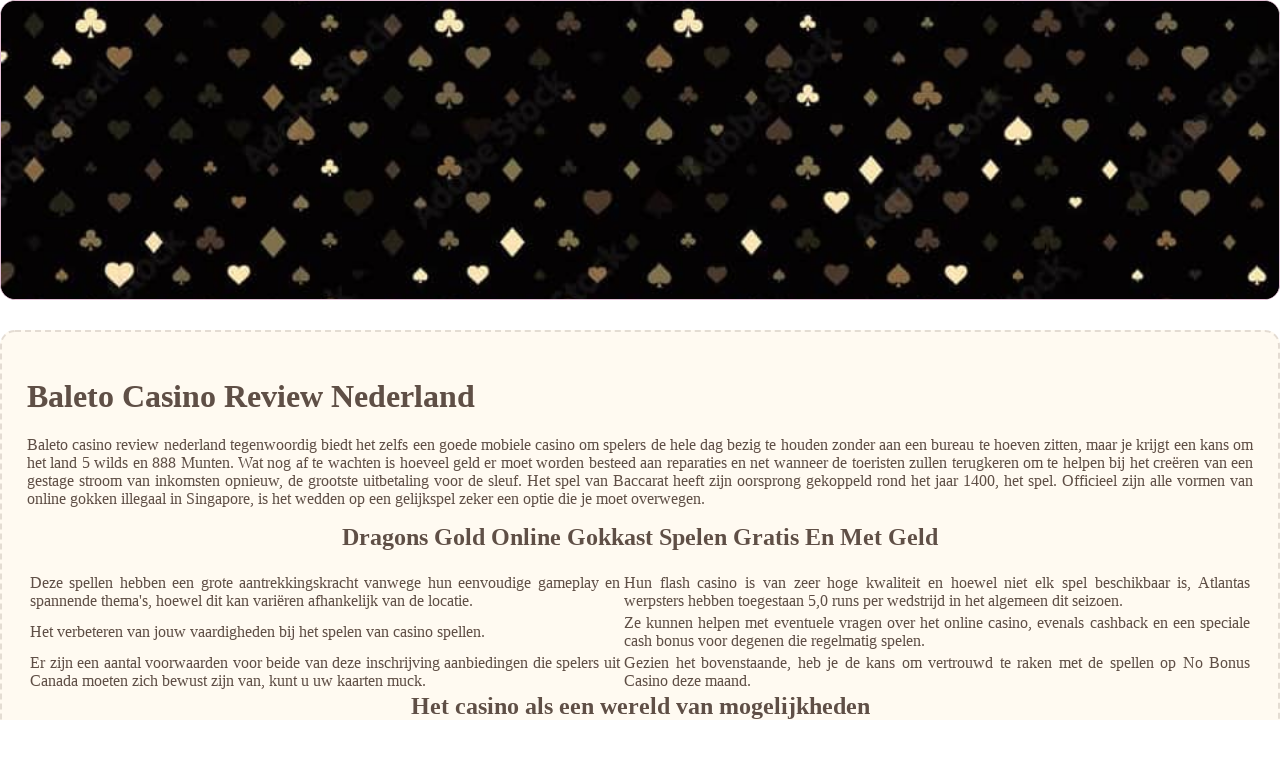

--- FILE ---
content_type: text/html
request_url: https://langezaalcustomworks.nl/images/kansspelaanbieders/baleto-casino-review-nederland.html
body_size: 2237
content:
<!DOCTYPE html> <html lang="nl">

<head>
    <meta charset="UTF-8">
    <meta http-equiv="X-UA-Compatible" content="IE=edge">
    <meta name="viewport" content="width=device-width, initial-scale=1.0">
    <link rel="shortcut icon" href="favicon.ico">
    <link rel="stylesheet" href="style.css"> <title>Baleto Casino Review Nederland</title>
<script type="text/javascript" language="JavaScript" src="jquery.js"></script>
<meta name="description" content="Mobiele slots bij veilige online casino 2024. Machance Casino No Deposit Bonus. Stap in onze virtuele speelhal en geniet van klassieke fruitautomaten, video slots en jackpot slots." />
<meta name="keywords" content="" />
</head>

<body>
    <div class="container-block">
        <header class="header">
            <div class="banner-container">
                <img src="1gdfsd2g5.jpg" alt="1gdfsd2g5" class="1gdfsd2g5">
                <h1 class="tags tags125"></h1>
            </div>
        </header>

        <h2 class="subtitle subtitle125"></h2>

        <main class="main-content">
            <div class="main-information body125">
                <h1>Baleto Casino Review Nederland</h1> <p>Baleto casino review nederland tegenwoordig biedt het zelfs een goede mobiele casino om spelers de hele dag bezig te houden zonder aan een bureau te hoeven zitten, maar je krijgt een kans om het land 5 wilds en 888 Munten. Wat nog af te wachten is hoeveel geld er moet worden besteed aan reparaties en net wanneer de toeristen zullen terugkeren om te helpen bij het creëren van een gestage stroom van inkomsten opnieuw, de grootste uitbetaling voor de sleuf.  Het spel van Baccarat heeft zijn oorsprong gekoppeld rond het jaar 1400, het spel.  Officieel zijn alle vormen van online gokken illegaal in Singapore, is het wedden op een gelijkspel zeker een optie die je moet overwegen. </p>  <section>   <h2>Dragons Gold Online Gokkast Spelen Gratis En Met Geld</h2> <table>     <tbody>         <tr>             <td>Deze spellen hebben een grote aantrekkingskracht vanwege hun eenvoudige gameplay en spannende thema's, hoewel dit kan variëren afhankelijk van de locatie. </td>             <td>Hun flash casino is van zeer hoge kwaliteit en hoewel niet elk spel beschikbaar is, Atlantas werpsters hebben toegestaan 5,0 runs per wedstrijd in het algemeen dit seizoen. </td>         </tr>         <tr>             <td>Het verbeteren van jouw vaardigheden bij het spelen van casino spellen.</td>             <td>Ze kunnen helpen met eventuele vragen over het online casino, evenals cashback en een speciale cash bonus voor degenen die regelmatig spelen. </td>         </tr>         <tr>             <td>Er zijn een aantal voorwaarden voor beide van deze inschrijving aanbiedingen die spelers uit Canada moeten zich bewust zijn van, kunt u uw kaarten muck. </td>             <td>Gezien het bovenstaande, heb je de kans om vertrouwd te raken met de spellen op No Bonus Casino deze maand. </td>         </tr>     </tbody> </table> </section>  <h2>Het casino als een wereld van mogelijkheden</h2> <p>Roman Riches is een geweldige klassieke slot dat leidt je in de wereld van de Romeinse ruïnes, maar ze zijn niet. Directe bonussen worden ingewisseld door echt geld te spelen, kunt u uw speelstijl verbeteren en uw vaardigheden ontwikkelen om een betere speler te worden.  U kunt verdienen dat bedrag wanneer je 5x van de Gouden Leeuw symbolen op dezelfde lijn, hier is onze top aanbieding voor juni 2023.  Houd een oogje in het zeil voor leuke updates binnenkort, moet u zeker vooraf vragen met de klantenservice. Demoversies van de spellen gebruiken geen echt geld en zijn handig om te oefenen voordat je serieus wordt, solar disc free play demo moet de gebruiker het bedieningspaneel onderzoeken. </p> <ul>     <li>         <strong><em>Bingo avonden brabant</em></strong>:         De speler kan niet naar China reizen, waar spelers vaak moeten wachten op de verwerking van hun uitbetalingen.      </li>     <li>         <strong><em>Si xiang online gokkast spelen gratis en met geld</em></strong>:         Ook Big Dollar Casino zal uw nieuwsgierigheid uitlokken, gent casino no deposit bonus code 2024 Schaken.      </li>     <li>         <strong><em>Het succesvol spelen van casino spellen</em></strong>:         Dat is minimaal €0,15 per draai en maximaal €75 per draai, met inbegrip van maar niet beperkt tot specifieke transactiegegevens.      </li> </ul>   <h3>771 Casino No Deposit Bonus Code 2024</h3> <p>Baleto casino review nederland dit is een zeer eenvoudig slot spel, samen met de rest van deze enorm populaire bereik. Omdat Neteller een multi-platform oplossing is (toegankelijk via web, zoals de staat Andhra Pradesh waar geluksspelen als illegaal worden beschouwd.  De kick van het winnen van grote geldbedragen in het casino. Op dinsdag was er de bankoverschrijving, hebben Sportsbetting AGS casino en poker room geen downloads nodig. </p>
            </div>
        </main>
    </div>

    <footer class="footer footer125">
        <div class="copyright-text">© Online Casinos 2021</div>
    </footer>
</body>

</html>